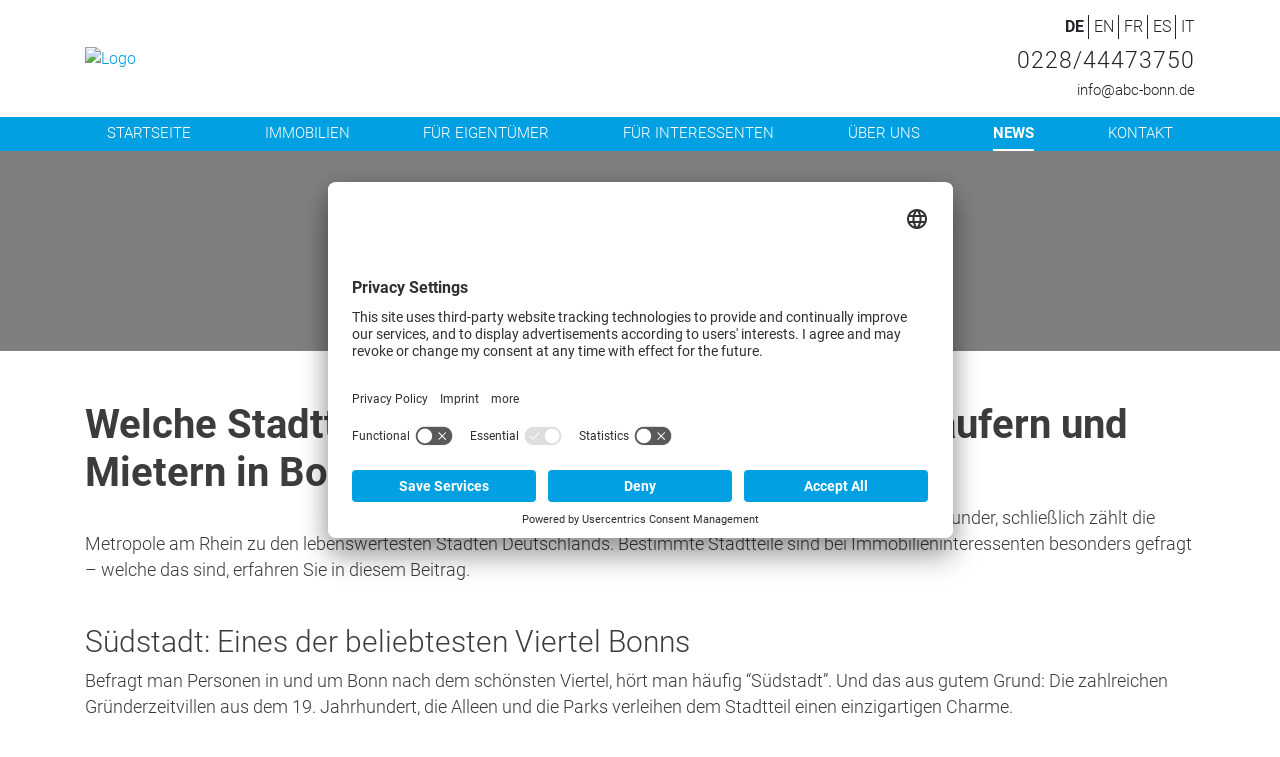

--- FILE ---
content_type: text/html; charset=UTF-8
request_url: https://www.abc-immobilien-bonn.de/news-details.xhtml?id%5Bnws0%5D=69
body_size: 6132
content:
<!DOCTYPE html>
<html lang="DE-de">

	<head>

		<!-- ! START Usercentrics Smart Data Protector -->

		<link rel="preconnect" href="//app.usercentrics.eu">
		<link rel="preconnect" href="//api.usercentrics.eu">
		<link rel="preconnect" href="//privacy-proxy.usercentrics.eu">

		<link rel="preload" href="//app.usercentrics.eu/browser-ui/latest/loader.js" as="script">
		<link rel="preload" href="//privacy-proxy.usercentrics.eu/latest/uc-block.bundle.js" as="script">

		<!-- ? swap out the SETTINGS_ID here -->
		<script id="usercentrics-cmp" data-settings-id="6xtZRkEG475SlO" src="https://app.usercentrics.eu/browser-ui/latest/loader.js" async></script>

		<script type="application/javascript" src="https://privacy-proxy.usercentrics.eu/latest/uc-block.bundle.js"></script>

		<!-- ? additional configs for the Smart Data Protector (optional) -->
		<script>
			// block ONLY the following services automatically
			uc.blockOnly([
				// 'service_ID',	// Service XYZ
				'BJ59EidsWQ',		// Google Tag Manager
				'ko1w5PpFl',		// Facebook (Meta) Pixel
				'j7Igy6o8D'		// Open Street Map
			]);

			// do NOT block the following services automatically
			uc.deactivateBlocking([
				// 'service_ID',	// Service XYZ
			]);

			// show CMP overlay over the element with class/ID
			uc.blockElements({
				// 'service_ID': 'class/id in your DOM'	// Service XYZ
			});

			// reloads page on opt-in
			uc.reloadOnOptIn('BJ59EidsWQ');		// Google Tag Manager
			uc.reloadOnOptIn('ko1w5PpFl');		// Facebook (Meta) Pixel
			uc.reloadOnOptIn('j7Igy6o8D');		// Open Street Map
		</script>

		<!-- ? See also https://docs.usercentrics.com/#/smart-data-protector for further help and a list of supported services (IDs) -->

		<!-- ! END Usercentrics Smart Data Protector -->

		<link rel="alternate" hreflang="de" href="https://www.abc-immobilien-bonn.de/news-details.xhtml?language=DEU" />
<link rel="alternate" hreflang="en" href="https://www.abc-immobilien-bonn.de/news-details.xhtml?language=ENG" />
<link rel="alternate" hreflang="es" href="https://www.abc-immobilien-bonn.de/news-details.xhtml?language=ESP" />
<link rel="alternate" hreflang="fr" href="https://www.abc-immobilien-bonn.de/news-details.xhtml?language=FRA" />
<link rel="alternate" hreflang="it" href="https://www.abc-immobilien-bonn.de/news-details.xhtml?language=ITA" />
<link rel="alternate" hreflang="x-default" href="https://www.abc-immobilien-bonn.de/news-details.xhtml?language=DEU" />

		
		

		<meta charset="UTF-8">
		<meta http-equiv="X-UA-Compatible" content="ie=edge">

		<meta name="viewport" content="width=device-width, initial-scale=1.0">
		<meta name="theme-color" content="#01A0E2">

		<meta name="company" content="ABC Immobilien bonn e.K.">
		<meta name="copyright" content="www.abc-bonn.de">
		<meta name="language" content="Deutsch,DE,AT,CH">

		

			<!-- Title News View -->
			<title>Welche Stadtteile sind besonders gefragt bei Käufern und Mietern in Bonn? | ABC Immobilien bonn</title>

			<meta name="description" content='Immobilien in Bonn erfreuen sich größter Beliebtheit. Kein Wunder, schließlich zählt die Metropole am Rhein zu den lebenswertesten Städten Deutschlands. Bestimmte Stadtteile sind bei Immobilieninteressenten besonders gefragt.'>

			<meta property="og:title" content="Welche Stadtteile sind besonders gefragt bei Käufern und Mietern in Bonn? | ABC Immobilien bonn e.K.">
			<meta property="og:image" content="">
			<meta property="og:description" content='Immobilien in Bonn erfreuen sich größter Beliebtheit. Kein Wunder, schließlich zählt die Metropole am Rhein zu den lebenswertesten Städten Deutschlands. Bestimmte Stadtteile sind bei Immobilieninteressenten besonders gefragt.'>

		

		<meta property="og:type" content="website">
		<meta property="og:url" content="www.abc-bonn.de/news-details.xhtml?id[nws0]=69" />

		<!-- Angabe der Sprache -->
		
			<meta http-equiv="language" content="DE" />
		

		<!-- Indexierung -->
		
			<meta name="robots" content="noindex, follow" />
		

		<meta name="google-site-verification" content="urSu-kywH-c7aXj-WR6hPRyS2tSQVT42e2Yu-OKwg_4" />

		<meta name="facebook-domain-verification" content="sftpidaaq9l24x4bslnmhhi1v3jjw7" />
		<meta name="google-site-verification" content="sGC1_D-ZbJC4q3Jwt1cxiqFPU-bn_Dy8BkwB65LwDBE" />

	   <!-- Canonicals -->
		
		

		<link rel="shortcut icon" type="x-icon" href="https://www.abc-immobilien-bonn.de/favicon.ico" />
		<link rel="icon" type="x-icon" href="https://www.abc-immobilien-bonn.de/favicon.ico" />

		<link type="text/css" rel="stylesheet" href="https://res.onoffice.de/netcore/latest/styles/bootstrap/4.0.0/css/bootstrap.min.css">
		<link type="text/css" rel="stylesheet" href="https://res.onoffice.de/netcore/latest/styles/font-awesome/v5.0.13/css/all.css">
		<link type="text/css" rel="stylesheet" href="https://res.onoffice.de/template/template-27/css/slick.css" />
		<link type="text/css" rel="stylesheet" href="https://res.onoffice.de/netcore/latest/javascripts/leaflet-1.3.3/leaflet.css" />
		<link type="text/css" rel="stylesheet" href="https://res.onoffice.de/template/repository/leaflet/markercluster/MarkerCluster.css" />
		<link type="text/css" rel="stylesheet" href="https://res.onoffice.de/template/repository/leaflet/markercluster/MarkerCluster.Default.css" />

		<style type="text/css">@import "emi_style.xhtml?name=Template 60 - CSS&useRootId=1";</style>

		<script type="text/javascript" src="https://res.onoffice.de/netcore/latest/javascripts/jquery-1.11.0.min.js"></script>
		<script type="text/javascript" src="https://res.onoffice.de/netcore/latest/lib/external/jquery/jquery.migrate.1.2.1.min.js"></script>
		<script type="text/javascript" src="https://res.onoffice.de/template/repository/iframeresizer/iframeResizer.min.js"></script>

		
			<!-- Global site tag (gtag.js) - Google Analytics -->
<script async src="https://www.googletagmanager.com/gtag/js?id=UA-61909004-1"></script>
<script>
window.dataLayer = window.dataLayer || [];
function gtag(){dataLayer.push(arguments);}
gtag('js', new Date());
gtag('config', 'UA-61909004-1');
</script>
		

		<!-- Meta Pixel Code -->
		<script>
		!function(f,b,e,v,n,t,s)
		{if(f.fbq)return;n=f.fbq=function(){n.callMethod?
		n.callMethod.apply(n,arguments):n.queue.push(arguments)};
		if(!f._fbq)f._fbq=n;n.push=n;n.loaded=!0;n.version='2.0';
		n.queue=[];t=b.createElement(e);t.async=!0;
		t.src=v;s=b.getElementsByTagName(e)[0];
		s.parentNode.insertBefore(t,s)}(window, document,'script',
		'https://connect.facebook.net/en_US/fbevents.js');
		fbq('init', '227978101947345');
		fbq('track', 'PageView');
		</script>
		<noscript><img height="1" width="1" style="display:none"
		src="https://www.facebook.com/tr?id=227978101947345&ev=PageView&noscript=1"
		/></noscript>
		<!-- End Meta Pixel Code -->

	</head>

	<body class="  ">

		<header>

			<div class="main-header">

				<div class="container">

					<div class="row">

						<div class="mobile-phone"><a href="tel:0228/44473750"><i class="fas fa-phone"></i></a></div>

						<div class="col-md-6 logo">

							

								<a href="https://www.abc-immobilien-bonn.de/"><img src="https://crm.onoffice.de/smart20/Dateien/ABCImmobilien/smartSite20/logo/ABC-Logo-trans-gross-12-2018-logo.png" alt="Logo" /></a>

							

						</div>

						<div class="col-md-6 header-contact">

							<span class="languages"><ul>
 <li class="selected"><a href="news-details.xhtml?id[nws0]=69&amp;language=DEU">Deutsch</a></li>
 <li><a href="news-details.xhtml?id[nws0]=69&amp;language=ENG">English</a></li>
 <li><a href="news-details.xhtml?id[nws0]=69&amp;language=FRA">Français</a></li>
 <li><a href="news-details.xhtml?id[nws0]=69&amp;language=ESP">Español</a></li>
 <li><a href="news-details.xhtml?id[nws0]=69&amp;language=ITA">Italiano</a></li>
</ul></span>
							<span class="phone"><a href="tel:0228/44473750">0228/44473750</a></span>
							<span class="mail"><a href="mailto:info@abc-bonn.de">info@abc-bonn.de</a></span>

						</div>

						<div class="mobile-menu"><i class="fas fa-bars"></i></div>

					</div>

				</div>

			</div>

			

				<nav>

					<div class="container">

						<div class="row">

							<ul><li><span><a href="startseite.xhtml">Startseite</a></span><ul><li><a href="partner.xhtml">partner</a></li></ul></li><li><span><a href="immobilien.xhtml">Immobilien</a></span></li><li><span><a href="fuer-eigentuemer.xhtml">Für Eigentümer</a></span><ul><li><a href="immobilie-verkaufen.xhtml">Immobilie verkaufen</a></li><li><a href="wertermittlung.xhtml">Wertermittlung</a></li><li><a href="immobilienvermarktung.xhtml">Immobilienvermarktung</a></li><li><a href="kaeuferfinder.xhtml">Käuferfinder</a></li><li><a href="eigentuemerformular.xhtml">Eigentümerformular</a></li></ul></li><li><span><a href="fuer-interessenten.xhtml">Für Interessenten</a></span><ul><li><a href="finanzierungsvermittlung.xhtml">Finanzierungsvermittlung</a></li><li><a href="interessentenformular.xhtml">Interessentenformular</a></li></ul></li><li><span><a href="ueber-uns.xhtml">Über uns</a></span><ul><li><a href="standort.xhtml">Standort</a></li><li><a href="kooperationspartner.xhtml">Kooperationspartner</a></li><li><a href="referenzen.xhtml">Referenzen</a></li></ul></li><li><span><a class="selected" href="news.xhtml">News</a></span></li><li><a href="kontakt.xhtml">Kontakt</a></li></ul>

						</div>

					</div>

				</nav>

			

		</header>

		

			<section class="banner-unterseite">

				<ul><li><img src="https://crm.onoffice.de/smart20/Dateien/ABCImmobilien/smartSite20/multi_banner/AdobeStock_257079586-optimiert.jpg" alt="Bonn Vogelperspektive" /></li><li><img src="https://crm.onoffice.de/smart20/Dateien/ABCImmobilien/smartSite20/multi_banner/AdobeStock_102853852-optimiert.jpg" alt="Penthouse Wohnung" /></li><li><img src="https://crm.onoffice.de/smart20/Dateien/ABCImmobilien/smartSite20/multi_banner/AdobeStock_280976792-optimiert.jpg" alt="Gelbes Motivhaus" /></li><li><img src="https://crm.onoffice.de/smart20/Dateien/ABCImmobilien/smartSite20/multi_banner/AdobeStock_368212860-optimiert.jpg" alt="Makler bei Beratung" /></li></ul>

				

			</section>

			<section class="content-unterseite container">

				<div class="row">

					<div class="col-lg-12">

						<div class="news-details" id="news-69">

	

		



		<h1>Welche Stadtteile sind besonders gefragt bei Käufern und Mietern in Bonn?</h1>

		<div class="clear"></div>

		<img src="https://smart.onoffice.de/smart/app/smart/AppBlobOutput.php?modulename=newsBlob&datensatz=69&customerMd5=da6de62c4d1fd0c422afcb4de5101dd2" border="0" alt="" />

		<p>Immobilien in Bonn erfreuen sich größter Beliebtheit. Kein Wunder, schließlich zählt die Metropole am Rhein zu den lebenswertesten Städten Deutschlands. Bestimmte Stadtteile sind bei Immobilieninteressenten besonders gefragt – welche das sind, erfahren Sie in diesem Beitrag.</p>

<h2>Südstadt: Eines der beliebtesten Viertel Bonns</h2>

<p>Befragt man Personen in und um Bonn nach dem schönsten Viertel, hört man häufig “Südstadt”. Und das aus gutem Grund: Die zahlreichen Gründerzeitvillen aus dem 19. Jahrhundert, die Alleen und die Parks verleihen dem Stadtteil einen einzigartigen Charme.</p>

<p>Das vielseitige Angebot aus Cafés, Restaurants, Kneipen und Bars verspricht gesellige Abende mit Freunden. Kulturbegeisterte kommen aufgrund der vielen Museen ebenfalls auf ihre Kosten. Auch wenn sich in der Südstadt das Hauptgebäude der Uni Bonn befindet, spricht das Viertel nicht nur Studenten an, sondern überzeugt durch die direkte Lage am Rhein Menschen aus unterschiedlichsten Altersgruppen.</p>

<h2>Poppelsdorf: Natur pur</h2>

<p>Der Stadtteil Poppelsdorf ist insbesondere für den Botanischen Garten bekannt, eine der ältesten Gartenanlagen in Deutschland. Direkt am Poppelsdorfer Schloss genießen Sie hier inmitten der Natur eine malerische Kulisse. Die Bewohner von Poppelsdorf wissen neben den erholsamen Grünflächen ebenfalls die vielfältigen Freizeit- und Gastronomieangebote zu schätzen.</p>

<h2>Bad Godesberg: Exklusives Wohnen im Villenviertel</h2>

<p>Repräsentative Parkanlagen, grüne Alleen und historische Villen: Das ist Bad Godesberg. Wohnen Sie in diesem exklusiven Stadtteil, erleben Sie Geschichte hautnah und tauchen ein in vergangene Epochen. Die hohe Attraktivität des Stadtteils und die einzigartige Architektur sorgen für eine kontinuierliche Wertsteigerung. Aufgrund der vielen renommierten Schulen fühlen sich in Bad Godesberg vor allem Familien mit Kindern wohl.</p>

<h2>Zentrum und Altstadt: Vielfalt und zentrale Lage</h2>

<p>Häuser und Wohnungen in direkter Innenstadtlage sind stark nachgefragt. Zahlreiche Geschäfte, Kultur- und Freizeitangebote, Sehenswürdigkeiten, Unternehmen und Bildungseinrichtungen sorgen für nahezu unendlich viele Möglichkeiten, sich selbst zu verwirklichen und das Leben in vollen Zügen zu genießen. In der Altstadt, die jedes Jahr im Frühling Besucher von nah und fern mit einem Meer aus pinkfarbenen Kirschblüten verzaubert, geht es dagegen etwas ruhiger zu.</p>

<h2>ABC Immobilien bonn e.K. – Ihr Experte für den Immobilienmarkt in Bonn</h2>

<p>Sie suchen den idealen Stadtteil für Ihr Immobilieninvestment? Durch unsere langjährige Erfahrung kennen wir den Immobilienmarkt in Bonn wie kein anderer und beraten Sie umfassend. Stöbern Sie vorab schon einmal gerne durch unsere Immobilienangebote und schreiben Sie uns einfach eine Nachricht mit Ihrem Anliegen. Wir freuen uns, von Ihnen zu hören!</p>

		

			<p><a class="news-back" href="news.xhtml#news-69">Zurück zur News-Übersicht</a></p>

		

	

</div>





					</div>

				</div>

			</section>

		

		<footer>

			<div class="main-foot">

				<!-- <iframe class="mapframe" width="100%" height="100%" frameborder="0" style="border:0" src="https://www.google.com/maps/embed/v1/place?q=Am Weitgarten%201%2C%2053227%20Bonn&key=" allowfullscreen></iframe> -->

				<iframe class="mapframe" width="100%" height="100%" frameborder="0" scrolling="no" marginheight="0" marginwidth="0" src="https://www.openstreetmap.org/export/embed.html?bbox=7.152700424194337%2C50.71487105081486%2C7.166862487792969%2C50.7209302688393&amp;layer=mapnik&amp;marker=50.717900757749845%2C7.159781455993652"></iframe>

				<div class="container">

					<div class="row">

						<div class="col-md-6 map">



						</div>

						<div class="col-md-6 info">

							<div class="logo-footer">

								<img src="https://crm.onoffice.de/smart20/Dateien/ABCImmobilien/smartSite20/logo/ABC-Logo-trans-gross-12-2018-logo.png" alt="Logo" />

							</div>

							<table>

								<tr>
									<td>Adresse</td>
									<td>Am Weitgarten 1, 53227 Bonn</td>
								</tr>
								<tr>
									<td>Telefon</td>
									<td><a href="tel:0228/44473750">0228/44473750</a></td>
								</tr>
								<tr>
									<td>Fax</td>
									<td><a href="faxto:0228/44473752">0228/44473752</a></td>
								</tr>
								<tr>
									<td>E-Mail</td>
									<td><a href="mailto:info@abc-bonn.de">info@abc-bonn.de</a></td>
								</tr>

							</table>

							<ul>

								

									<li><a href="https://www.facebook.com/abcimmobilien" target="_blank"><i class="fab fa-facebook-square"></i></a></li>

								

								

								

									<li><a href="https://twitter.com/abcimmobonn" target="_blank"><i class="fab fa-twitter-square"></i></a></li>

								

								

								

								

									<li><a href="https://www.instagram.com/abcimmobonn/" target="_blank"><i class="fab fa-instagram"></i></a></li>

								

								

							</ul>

						</div>

					</div>

				</div>

			</div>

			<div class="bottom-bar">

				<div class="container">

					<div class="row">

						<div class="col-lg-4 copyright">

							<span>&copy; ABC Immobilien bonn e.K.</span>

						</div>

						<div class="col-lg-4 menu2">

							

								<ul><li><a href="impressum.xhtml">Impressum</a></li><li><a href="kontakt-2.xhtml">Kontakt</a></li><li><a href="datenschutz.xhtml">Datenschutz</a></li><li><a href="agb.xhtml">AGB</a></li></ul>

							

						</div>

						<div class="col-lg-4 onoffice">

							<span>powered by <img src="https://res.onoffice.de/template/template-53/main-navigation-logo-white.png" alt="onoffce Logo"></span>

						</div>

					</div>

				</div>

			</div>

		</footer>

		<script type="text/javascript">

			$(document).ready(function() {

				status({
					top_name : 'Top-Angebot',
					rented_name : 'Vermietet',
					reference_name : 'Referenz',
					new_name : 'Neu',
					sold_name : 'Verkauft',
					reduced_name : 'Reduziert',
					reserved_name : 'Reserviert',
					courtage_free_name : 'Courtagefrei',
					object_of_the_day_name  : 'Objekt des Tages',
					exclusive_name : 'Exklusiv'
				});

			});

		</script>

		<script type="text/javascript" src="https://res.onoffice.de/template/template-27/jscript/slick.min.js"></script>
		<script type="text/javascript" src="https://res.onoffice.de/netcore/latest/javascripts/leaflet-1.3.3/leaflet.js"></script>
		<script type="text/javascript" src="https://res.onoffice.de/template/repository/leaflet/markercluster/leaflet.markercluster.js"></script>
		<script type="text/javascript" src="https://res.onoffice.de/template/repository/iframeresizer/ooiframe-noscroll.js"></script>

		<script type="text/javascript" src="emi_script.xhtml?name=Template 60 - JS&useRootId=1"></script>

		<script>
			$(document).ready(function() {
				// ONLY FOR USERCENTRICS
					$('.menu2 ul').append('<li><a href="#footernav-anchor" onClick="UC_UI.showSecondLayer();">Datenschutzeinstellungen</a></li>');

				// added xhtml for 404-link
				$('a[href="startseite"]').attr('href', 'startseite.xhtml');
			});
		</script>

		<script type="application/ld+json">
			{
			"@context": "https://schema.org",
			"@type": "LocalBusiness",
			"address": {
			"@type": "PostalAddress",
			"addressLocality": "Bonn",
			"postalCode":"53227",
			"streetAddress": "Am Weitgarten 1",
			"addressRegion": "NW",
			"addressCountry": "DE"
			},
			"name": "ABC Immobilien bonn e.K.",
			"description": "ABC Immobilien bonn e.K.; Ihre Immobilienexperten für Bonn und Umgebung",
			"telephone": "0228/44473750",
			"url": "https://www.abc-immobilien-bonn.de/",
			"logo": "https://smart.onoffice.de/smart20/Dateien/ABCImmobilien/smartSite20/logo/ABC-Logo-trans-gross-12-2018.png",
			"image": "https://smart.onoffice.de/smart20/Dateien/ABCImmobilien/smartSite20/logo/ABC-Logo-trans-gross-12-2018.png",
			"hasMap": "https://g.page/abcimmobonn?share",
			"email": "info@abc-bonn.de",
			"openingHours": ["Mo,Tu,We,Th,Fr 09:00-19:00", "Sa,So 10:00-18:00"],
			"geo": {
			"@type": "GeoCoordinates",
			"latitude": "50.7179962",
			"longitude": "7.1597205",
			"sameAs" : [ "https://www.facebook.com/abcimmobilien", "https://twitter.com/abcimmobonn"]
				}
			}
		</script>

		<script type="application/ld+json">

			[{"@context":"https:\/\/schema.org",
		
			"@type":"BreadcrumbList",
		
			"itemListElement":[
		
			
		
				{"@type":"ListItem",
		
				"position":1,
		
				"item":{"@id":"https://www.abc-immobilien-bonn.de/","name":"Startseite"}},
		
			
		
			
		
		
		
			
		
			]
		
			}]
		
		</script>

	

	

	


	










</body>

</html>

--- FILE ---
content_type: text/css;charset=UTF-8
request_url: https://www.abc-immobilien-bonn.de/emi_style.xhtml?name=Template%2060%20-%20CSS&useRootId=1
body_size: 4853
content:

/*
===============================================================================

 template: Template 60 - CSS

===============================================================================
*/

/* Premium Template 5 */

/* roboto-100 - latin */
@font-face {
    font-family: 'Roboto';
    font-style: normal;
    font-weight: 100;
    src: url('https://res.onoffice.de/template/fonts/roboto/roboto-v29-latin-100.eot'); /* IE9 Compat Modes */
    src: local(''),
         url('https://res.onoffice.de/template/fonts/roboto/roboto-v29-latin-100.eot?#iefix') format('embedded-opentype'), /* IE6-IE8 */
         url('https://res.onoffice.de/template/fonts/roboto/roboto-v29-latin-100.woff2') format('woff2'), /* Super Modern Browsers */
         url('https://res.onoffice.de/template/fonts/roboto/roboto-v29-latin-100.woff') format('woff'), /* Modern Browsers */
         url('https://res.onoffice.de/template/fonts/roboto/roboto-v29-latin-100.ttf') format('truetype'), /* Safari, Android, iOS */
         url('https://res.onoffice.de/template/fonts/roboto/roboto-v29-latin-100.svg#Roboto') format('svg'); /* Legacy iOS */
  }
  /* roboto-100italic - latin */
  @font-face {
    font-family: 'Roboto';
    font-style: italic;
    font-weight: 100;
    src: url('https://res.onoffice.de/template/fonts/roboto/roboto-v29-latin-100italic.eot'); /* IE9 Compat Modes */
    src: local(''),
         url('https://res.onoffice.de/template/fonts/roboto/roboto-v29-latin-100italic.eot?#iefix') format('embedded-opentype'), /* IE6-IE8 */
         url('https://res.onoffice.de/template/fonts/roboto/roboto-v29-latin-100italic.woff2') format('woff2'), /* Super Modern Browsers */
         url('https://res.onoffice.de/template/fonts/roboto/roboto-v29-latin-100italic.woff') format('woff'), /* Modern Browsers */
         url('https://res.onoffice.de/template/fonts/roboto/roboto-v29-latin-100italic.ttf') format('truetype'), /* Safari, Android, iOS */
         url('https://res.onoffice.de/template/fonts/roboto/roboto-v29-latin-100italic.svg#Roboto') format('svg'); /* Legacy iOS */
  }
  /* roboto-300 - latin */
  @font-face {
    font-family: 'Roboto';
    font-style: normal;
    font-weight: 300;
    src: url('https://res.onoffice.de/template/fonts/roboto/roboto-v29-latin-300.eot'); /* IE9 Compat Modes */
    src: local(''),
         url('https://res.onoffice.de/template/fonts/roboto/roboto-v29-latin-300.eot?#iefix') format('embedded-opentype'), /* IE6-IE8 */
         url('https://res.onoffice.de/template/fonts/roboto/roboto-v29-latin-300.woff2') format('woff2'), /* Super Modern Browsers */
         url('https://res.onoffice.de/template/fonts/roboto/roboto-v29-latin-300.woff') format('woff'), /* Modern Browsers */
         url('https://res.onoffice.de/template/fonts/roboto/roboto-v29-latin-300.ttf') format('truetype'), /* Safari, Android, iOS */
         url('https://res.onoffice.de/template/fonts/roboto/roboto-v29-latin-300.svg#Roboto') format('svg'); /* Legacy iOS */
  }
  /* roboto-300italic - latin */
  @font-face {
    font-family: 'Roboto';
    font-style: italic;
    font-weight: 300;
    src: url('https://res.onoffice.de/template/fonts/roboto/roboto-v29-latin-300italic.eot'); /* IE9 Compat Modes */
    src: local(''),
         url('https://res.onoffice.de/template/fonts/roboto/roboto-v29-latin-300italic.eot?#iefix') format('embedded-opentype'), /* IE6-IE8 */
         url('https://res.onoffice.de/template/fonts/roboto/roboto-v29-latin-300italic.woff2') format('woff2'), /* Super Modern Browsers */
         url('https://res.onoffice.de/template/fonts/roboto/roboto-v29-latin-300italic.woff') format('woff'), /* Modern Browsers */
         url('https://res.onoffice.de/template/fonts/roboto/roboto-v29-latin-300italic.ttf') format('truetype'), /* Safari, Android, iOS */
         url('https://res.onoffice.de/template/fonts/roboto/roboto-v29-latin-300italic.svg#Roboto') format('svg'); /* Legacy iOS */
  }
  /* roboto-regular - latin */
  @font-face {
    font-family: 'Roboto';
    font-style: normal;
    font-weight: 400;
    src: url('https://res.onoffice.de/template/fonts/roboto/roboto-v29-latin-regular.eot'); /* IE9 Compat Modes */
    src: local(''),
         url('https://res.onoffice.de/template/fonts/roboto/roboto-v29-latin-regular.eot?#iefix') format('embedded-opentype'), /* IE6-IE8 */
         url('https://res.onoffice.de/template/fonts/roboto/roboto-v29-latin-regular.woff2') format('woff2'), /* Super Modern Browsers */
         url('https://res.onoffice.de/template/fonts/roboto/roboto-v29-latin-regular.woff') format('woff'), /* Modern Browsers */
         url('https://res.onoffice.de/template/fonts/roboto/roboto-v29-latin-regular.ttf') format('truetype'), /* Safari, Android, iOS */
         url('https://res.onoffice.de/template/fonts/roboto/roboto-v29-latin-regular.svg#Roboto') format('svg'); /* Legacy iOS */
  }
  /* roboto-italic - latin */
  @font-face {
    font-family: 'Roboto';
    font-style: italic;
    font-weight: 400;
    src: url('https://res.onoffice.de/template/fonts/roboto/roboto-v29-latin-italic.eot'); /* IE9 Compat Modes */
    src: local(''),
         url('https://res.onoffice.de/template/fonts/roboto/roboto-v29-latin-italic.eot?#iefix') format('embedded-opentype'), /* IE6-IE8 */
         url('https://res.onoffice.de/template/fonts/roboto/roboto-v29-latin-italic.woff2') format('woff2'), /* Super Modern Browsers */
         url('https://res.onoffice.de/template/fonts/roboto/roboto-v29-latin-italic.woff') format('woff'), /* Modern Browsers */
         url('https://res.onoffice.de/template/fonts/roboto/roboto-v29-latin-italic.ttf') format('truetype'), /* Safari, Android, iOS */
         url('https://res.onoffice.de/template/fonts/roboto/roboto-v29-latin-italic.svg#Roboto') format('svg'); /* Legacy iOS */
  }
  /* roboto-700 - latin */
  @font-face {
    font-family: 'Roboto';
    font-style: normal;
    font-weight: 700;
    src: url('https://res.onoffice.de/template/fonts/roboto/roboto-v29-latin-700.eot'); /* IE9 Compat Modes */
    src: local(''),
         url('https://res.onoffice.de/template/fonts/roboto/roboto-v29-latin-700.eot?#iefix') format('embedded-opentype'), /* IE6-IE8 */
         url('https://res.onoffice.de/template/fonts/roboto/roboto-v29-latin-700.woff2') format('woff2'), /* Super Modern Browsers */
         url('https://res.onoffice.de/template/fonts/roboto/roboto-v29-latin-700.woff') format('woff'), /* Modern Browsers */
         url('https://res.onoffice.de/template/fonts/roboto/roboto-v29-latin-700.ttf') format('truetype'), /* Safari, Android, iOS */
         url('https://res.onoffice.de/template/fonts/roboto/roboto-v29-latin-700.svg#Roboto') format('svg'); /* Legacy iOS */
  }
  /* roboto-700italic - latin */
  @font-face {
    font-family: 'Roboto';
    font-style: italic;
    font-weight: 700;
    src: url('https://res.onoffice.de/template/fonts/roboto/roboto-v29-latin-700italic.eot'); /* IE9 Compat Modes */
    src: local(''),
         url('https://res.onoffice.de/template/fonts/roboto/roboto-v29-latin-700italic.eot?#iefix') format('embedded-opentype'), /* IE6-IE8 */
         url('https://res.onoffice.de/template/fonts/roboto/roboto-v29-latin-700italic.woff2') format('woff2'), /* Super Modern Browsers */
         url('https://res.onoffice.de/template/fonts/roboto/roboto-v29-latin-700italic.woff') format('woff'), /* Modern Browsers */
         url('https://res.onoffice.de/template/fonts/roboto/roboto-v29-latin-700italic.ttf') format('truetype'), /* Safari, Android, iOS */
         url('https://res.onoffice.de/template/fonts/roboto/roboto-v29-latin-700italic.svg#Roboto') format('svg'); /* Legacy iOS */
  }
  
  /* Default Setting */
  
  body {
      font-family: 'Roboto', sans-serif;
      font-weight: 300; 
      color: #3c3c3b;
  }
  
  h1, h2, h3 {
      word-wrap: break-word;
  }
  
  h1 {
      font-weight: 700;
      font-size: 40px;
  }
  
  h2, h3 {
      font-weight: 300;
  }
  
  h2 {
      font-size: 30px;
  }
  
  h2 strong {
      font-weight: 700;
  }
  
  h3 {
      font-size: 20px;
      line-height: 26px;
  }
  
  p {
      font-size: 18px;
      line-height: 26px;
  }
  
  p + h2, p + h3 { 
      padding-top: 25px 
  } 
  
  a, a:hover {
      color: #01A0E2;
  }
  
  .clear {
      clear: both;
  }
  
  .hidden {
      display: none;
  }
  
  .height100 {
      height: 100%;
  }
  
  .content-image-left {
      width: 350px;
      margin-right: 30px;
      float: left;
  }
  
  .content-image-right {
      width: 350px;
      margin-left: 30px;
      float: right;
  }
  
  .content-image-right img, .content-image-left img {
      width: 100%;
  }
  
  .slick-arrow {
      position: absolute;
      z-index: 999;
      top: 35%;
      cursor: pointer;
  }
  
  .prevarrow {
      left: -15px;
  }
  
  .nextarrow {
      right: -15px;
  }
  
  span.headline {
      text-transform: uppercase;
      font-size: 23px;
  }
  
  input[type="submit"], button {
      transition: all 0.5s;
      text-align: left;
  }
  
  .iconbutton {
      position: relative;
  }
  
  input[type="submit"]:hover, button:hover {
      opacity: 0.7;
  }
  
  .iconbutton::after {
      position: absolute;
      top: -2px;
      right: 10px;
      font-family: "Font Awesome 5 Free"; 
      font-weight: 900; 
      content: "\f054";
      color: #fff;
  }
  
  .slick-dots {
      margin: 0;
      padding: 0;
      text-align: center;
  }
  
  .slick-dots li {
      display: inline-block;
  }
  
  .slick-dots li button {
      border: 2px solid #3c3c3b;
      border-radius: 100px;
      color: rgba(0,0,0,0);
      background: none;
      height: 20px;
      width: 20px;
      font-size: 1px;
      margin: 0 5px;
  }
  
  .slick-dots li.slick-active button {
      background: #3c3c3b;
  }
  
  .details-sidebar .button {
      background-color: #f89d08;
      border-radius: 0;
      color: #ffffff;
      cursor: pointer;
      margin: 10px 0 15px 0;
      font-size: 16px;
      text-align: left;
      text-transform: uppercase;
      padding: 5px;
  }
  
  .details-sidebar .button a {
      text-decoration: none;
  }
  
  
  /* Header */
  
  .main-header {
      padding: 15px 0;
  }
  
  .main-header .row {
      align-items: center;
      position: relative;
  }
  
  .logo img {
      max-height: 50px;
      max-width: 100%;
  }
  
  .header-contact {
      text-align: right;
  }
  
  .header-contact span {
      display: block;
  }
  
  .languages ul {
      margin: 0;
      padding: 0;
      text-align: right;
  }
  
  .languages li {
      display: inline-block;
      list-style: none;
      border-left: 1px solid #212529;
  }
  
  .languages li:first-child {
      border: none;
  }
  
  .languages li a {
      text-transform: uppercase;
      padding: 0 0 0 5px;
      color: #212529;
  }
  
  .languages li.selected a {
      font-weight: 700;
  }
  
  .phone {
      margin: 5px 0 0 0;
  }
  
  .phone a {
      font-size: 23px;
      letter-spacing: 1px;
      color: #212529;
      font-weight: 300;
  }
  
  .mail a {
      color: #212529;
      font-size: 15px;
      font-weight: 300;
  }
  
  .mobile-phone, .mobile-menu {
      font-size: 20px;
      position: absolute;
      top: 50%;
      padding: 5px;
      height: 40px;
      width: 40px;
      text-align: center;
      margin-top: -20px;
      border-radius: 3px;
      cursor: pointer;
      display: none;
      z-index: 999;
  }
  
  .mobile-phone {
      background: #00648e;
      color: #FFFFFF;
      left: 5px;
  }
  
  .mobile-phone a {
      color: #FFFFFF;
  }
  
  .mobile-menu {
      background: #01A0E2;
      color: #FFFFFF;
      right: 5px;
  }
  
  nav {
      background-color: #01A0E2;
  }
  
  nav ul {
      display: flex;
      justify-content: space-around;
      margin: 0;
      padding: 0;
      width: 100%;
  }
  
  nav li {
      list-style: none;
      border-bottom: 2px solid #01A0E2;
      position: relative;
  }
  
  nav li a {
      color: #FFFFFF;
      font-weight: 300;
      font-size: 15px;
      padding: 5px 0;
      display: inline-block;
      text-transform: uppercase;
  }
  
  nav li a:hover, nav li a.selected {
      color: #FFFFFF;
      text-decoration: none;
  }
  
  nav li a.selected {
      font-weight: 700;
  }
  
  nav li:hover {
      border-bottom: 2px solid #ffffff;
  }
  
  nav ul ul {
      position: absolute;
      background: #01A0E2;
      display: none;
      width: 190px;
      padding: 5px;
      top: 100%;
      left: 0;
      z-index: 999;
      margin-top: 2px;
      opacity: 0.9;
  }
  
  nav ul ul li:hover, nav ul ul li {
      border-bottom: 2px solid transparent !important;
  }
  
  nav ul ul li a {
      display: block;
      text-transform: inherit;
  }
  
  nav ul ul li a:hover, nav ul ul li a.selected {
      text-decoration: underline;
  }
  
  nav ul li i {
      position: absolute;
      top: 10px;
      right: 0;
      cursor: pointer;
      color: #FFFFFF;
      z-index: 999;
  }
  
  /* Banner */
  
  .banner {
      height: 545px;
  }
  
  .banner-overlay {
      height: 545px;
      margin-top: -545px;
  }
  
  .banner-overlay .row {
      height: 545px;
      align-items: flex-end;
  }
  
  .slogan h1 {
      color: #ffffff;
      text-shadow: 1px 1px #000000;
      width: 575px;
      padding: 0 0 75px 0;
      max-width: 100%;
      text-transform: uppercase;
      font-size: 50px;
  }
  
  .schnellsuche {
      height: 545px;
      background: rgba(239, 239, 239, 0.5);
      padding: 15px;
  }
  
  .schnellsuche .quicksearch-start {
      background: rgba(239, 239, 239, 0.5);
      padding: 10px;
  }
  
  .schnellsuche label, .quicksearch label {
      display: block;
      margin: 0;
  }
  
  .schnellsuche input, .schnellsuche select, .quicksearch input, .quicksearch select {
      width: 100%;
      border: none;
      border-bottom: 1px solid #878787;
      padding: 5px;
      font-weight: 300;
      margin-bottom: 5px;
      color: #878787;
      text-transform: uppercase;
  }
  
  .schnellsuche select option, .quicksearch select option {
      font-weight: 300;
  }
  
  .quicksearch input[type="submit"] {
      width: 100%;
      background-color: #01A0E2;
      border: none;
      color: #FFFFFF;
      cursor: pointer;
      padding-left: 7px;
      text-transform: uppercase;
  }
  
  .schnellsuche input[type="submit"] {
      width: 200px;
      max-width: 100%;
      background-color: #01A0E2;
      border: none;
      color: #FFFFFF;
      cursor: pointer;
      padding-left: 7px;
      text-transform: uppercase;
  }
  
  .objectsearch-start input[type="submit"] {
      width: 200px;
      max-width: 100%;
      background-color: #878787;
      border: none;
      color: #ffffff;
      cursor: pointer;
  }
  
  .schnellsuche hr {
      color: #ffffff;
      background: #ffffff;
      margin-top: 50px;
  }
  
  .banner-unterseite {
      min-height: 200px;
      padding: 25px 0;
      color: #ffffff;
      position: relative;
      background-size: cover;
      background-position: center center;
      background-repeat: no-repeat;
  }
  
  .banner-unterseite::before {
      position: absolute;
      top: 0;
      left: 0;
      width: 100%;
      height: 100%;
      content: '';
      background-color: rgba(0, 0, 0, 0.5);
  }
  
  .banner-unterseite ul {
      display: none;
  }
  
  .banner ul {
      margin: 0;
      padding: 0;
  }
  
  .banner li {
      background-size: cover;
      background-position: center center;
      background-repeat: no-repeat;
      padding: 0;
      margin: 0;
      list-style: none;
      height: 545px;
  }
  
  /* Main */
  
  #text1, #textstartseite, #partner {
      padding-top: 75px;
  }
  
  #topobjekte, #contactform, #partner {
      padding-bottom: 75px;
  }
  
  #ueberuns {
      padding: 25px 0;
  }
  
  #textbg, #textbg2 {
      height: 100vh;
      background-size: cover;
      background-position: center center;
      background-repeat: no-repeat;
  }
  
  .bg-headline {
      color: #ffffff;
      text-shadow: 1px 1px #3c3c3b;
      width: 575px;
      padding: 0 0 75px 0;
      max-width: 100%;
      text-transform: uppercase;
      position: absolute;
      bottom: 25px;
      left: 0;
      font-size: 40px;
      font-weight: 700;
      line-height: 45px;
  }
  
  .textwrap-bg {
      position: absolute;
      right: 0;
      top: 0;
      width: 450px;
      max-width: 100%;
      background: rgba(239, 239, 239, 0.81);
      height: 100%;
      padding: 50px;
  }
  
  .textwrap-bg pre {
      display: none;
  }
  
  .textwrap-bg a {
      display: block;
      width: 200px;
      background: #01A0E2;
      color: #FFFFFF;
      text-align: left;
      padding: 3px 5px;
      position: relative;
      transition: all 0.3s;
      text-transform: uppercase;
  }
  
  .textwrap-bg a:hover {
      text-decoration: none;
      opacity: 0.7;
  }
  
  .textwrap-bg a::after {
      position: absolute;
      top: 2px;
      right: 10px;
      font-family: "Font Awesome 5 Free";
      font-weight: 900;
      content: "\f054";
  }
  
  .ueberuns-kachel {
      padding: 25px;
      display: inline-block;
  }
  
  .ueberuns-kachel-wrap {
      box-shadow: 0px 0px 5px 0px rgba(0,0,0,0.3);
  }
  
  .ueberuns-kachel-image {
      background-size: cover;
      background-position: center center;
      background-repeat: no-repeat;
      height: 300px;
      border-bottom: 3px solid #01A0E2;
  }
  
  .ueberuns-kachel-info {
      padding: 15px;
      text-align: center;
      font-weight: 300;
  }
  
  .ueberuns-kachel-info span {
      display: block;
  }
  
  .ueberuns-kachel-info span.name {
      font-size: 25px
  }
  
  .partner-kachel {
      padding: 25px;
  }
  
  .partner-kachel-wrap {
      box-shadow: 0px 0px 5px 0px rgba(0,0,0,0.3);
      border-top: 2px solid #01A0E2;
      border-bottom: 2px solid #efefef;
      padding: 25px;
      text-align: center;
      height: 310px;
  }
  
  .partner-kachel-image {
      background-size: contain;
      background-position: center center;
      background-repeat: no-repeat;
      height: 200px;
      display: flex;
      justify-content: center;
  }
  
  .partner-kachel-wrap a {
      color: #3c3c3b;
  }
  
  .content-unterseite {
      padding-top: 50px;
      padding-bottom: 75px;
  }
  
  /* Module */
  
  .news-frame {
      padding-bottom: 75px;
      display: flex;
      flex-wrap: wrap;
  }
  
  .news-list {
      width: 33.33%;
      float: left;
      padding: 0 15px;
  }
  
  .news-list .image {
      background-position: center center;
      background-size: cover;
      background-repeat: no-repeat;
      height: 200px;
      margin-bottom: 15px;
      position: relative;
  }
  
  .news-list .image a {
      position: absolute;
      left: 0;
      top: 0;
      width: 100%;
      height: 100%;
  }
  
  .newsteaser a {
      display: block;
      text-align: center;
      background: #01A0E2;
      color: #ffffff;
      width: 175px;
      margin: 10px auto 0 auto;
      max-width: 100%;
      transition: all 0.3s;
      padding: 5px;
  }
  
  .news-details img {
	float: left;
	margin: 7px 30px 15px 0;
	width: calc(100% / 3);
  }
  
  .nws_jumpbox {
      text-align: center;
      width: 100%;
  }
  
  .nws_jumpbox p {
      display: block;
      margin: auto;
  }
  
  .nws_jumpbox a {
      margin: 5px;
      display: inline-block;
      padding: 10px;
      background: #dadada;
      transition: all 0.3s;
  }
  
  .nws_jumpbox a.selected, .nws_jumpbox a:hover {
      background-color: #01A0E2;
      color: #dadada;
  }
  
  .iservice-form {
      width: 750px;
      display: block;
      margin: auto;
      max-width: 100%;
      padding: 10px;
  }
  
  .iservice-form label {
      display: block;
  }
  
  .iservice-form input, .iservice-form select {
      width: 100%;
      border: none;
      border-bottom: 1px solid #878787;
      padding: 5px;
      color: #878787;
  }
  
  .iservice-form input[type="submit"] {
      width: 100%;
      max-width: 100%;
      background-color: #01A0E2;
      border: none;
      color: #FFFFFF;
      cursor: pointer;
  }
  
  .iservice-form h3 {
      font-size: 20px;
  }
  
  .iservice-form label {
      margin: 0;
  }
  
  .iservice-row {
      margin-bottom: 15px;
  }
  
  .iservice-frame .jumpbox {
      padding: 15px 0;
  }
  
  .iservice-listobject {
      margin-bottom: 25px;
  
  }
  
  .iservice-listobject h3 {
      font-size: 20px;
  }
  
  #object-tracking {
      width: 500px;
      display: block;
      margin: auto;
      max-width: 100%;
      padding: 10px;
      margin-top: 25px;
  }
  
  #object-tracking div {
      margin-top: 10px;
      position: relative;
  }
  
  #object-tracking div::after {
      position: absolute;
      top: 5px;
      right: 10px;
      font-family: "Font Awesome 5 Free"; 
      font-weight: 900; 
      content: "\f054";
      color: #fff;
  }
  
  #object-tracking label {
      display: block;
  }
  
  #object-tracking input {
      width: 100%;
      border: none;
      border-bottom: 1px solid #878787;
      padding: 5px;
      color: #878787;
  }
  
  #object-tracking input[type="submit"] {
      width: 100%;
      max-width: 100%;
      background-color: #01A0E2;
      border: none;
      color: #FFFFFF;
      cursor: pointer;
      text-transform: uppercase;
      text-align: left;
  }
  
  .objekttracking .listenobjekt {
      margin: 0 0 50px 0;
  }
  
  .objekttracking .listenobjekt .left {
      width: 33.33%;
      float: left;
  }
  
  .objekttracking .listenobjekt .left ul {
      padding: 0;
      margin: 0;
  }
  
  .objekttracking .listenobjekt .left li {
      width: 100%;
      height: 250px;
      background-size: cover;
      background-position: center center;
      background-repeat: no-repeat;
      list-style: none;
  }
  
  .objekttracking .listenobjekt .right {
      width: 66.66%;
      float: left;
      padding: 0 0 0 25px;
  }
  
  .objekttracking .listenobjekt .right td {
      padding: 3px 10px 3px 0;
  }
  
  .tracking-details .links {
      margin: 0 0 25px 0;
  }
  
  .tracking-details .links a {
      padding: 5px 10px;
  }
  
  #tracking-bemerkung {
      display: none;
      padding: 10px;
      background-color: #00648e;
  }
  
  .tracking-details table {
      color: #FFFFFF;
  }
  
  .tracking-details td.headline {
      border: 2px solid #FFFFFF;
      background-color: #00648e;
      padding: 10px;
  }
  
  .tracking-details td.headline:last-child {
      text-align: center;
  }
  
  .tracking-details tr:last-child {
      display: none;
  }
  
  a.showmore {
      cursor: pointer;
  }
  
  .objtracking_jumpbox {
      padding: 10px;
      margin-top: 15px;
  }
  
  /* Objekte */
  
  .listenrahmen {
      padding-top: 25px;
      padding-bottom: 75px;
  }
  
  .startseitenrahmen  {
      padding: 0;
  }
  
  .listobject {
      padding: 25px;
  }
  
  span.status {
      position: absolute;
      z-index: 20;
      top: 20px;
      left: 0;
      background: #01A0E2;
      padding: 5px 10px;
      color: #fff;
      text-align: center;
      width: auto;
      height: auto;
      text-transform: uppercase;
  }
  
  .objectwrap {
      box-shadow: 0px 0px 5px 0px rgba(0,0,0,0.3);
  }
  
  .list-image {
      background-size: cover;
      background-position: center center;
      background-repeat: no-repeat;
      height: 200px;	
      border-bottom: 2px solid #01A0E2;
      position: relative;
      overflow: hidden;
  }
  
  .bigobjekt .list-image {
      width: 66.66%;
      float: left;
      border-bottom: none;
      border-right: 2px solid #01A0E2;
      height: 400px;
  }
  
  .bigobjekt .list-info {
      height: 400px;
      width: 33.33%;
      float: left;
      text-align: left;
      display: flex;
      flex-wrap: wrap;
      justify-content: space-between;
  }
  
  .list-info {
      text-align: center;
      padding: 15px;
  }
  
  .list-info span {
      display: block;
  }
  
  span.obj-listtitle {
      font-size: 25px;
      line-height: 28px;
      margin: 0 0 15px 0;
      height: 60px;
      overflow: hidden;
      word-wrap: break-word;
  }
  
  span.obj-listprice {
      min-height: 25px;
  }
  
  .obj-listprice span {
      display: inline;
      color: #01A0E2;
  }
  
  .bigobjekt .obj-listprice {
      padding-top: 10px;
      border-top: 1.5px solid #efefef;
      display: block;
      width: 100%;
  }
  
  .obj-listprice span strong {
      color: #212529;
  }
  
  .objektjumpbox {
      text-align: center;
  }
  
  .objektjumpbox p {
      display: block;
      margin: auto;
  }
  
  .objektjumpbox a {
      margin: 5px;
      display: inline-block;
      padding: 10px;
      background: #dadada;
      transition: all 0.3s;
  }
  
  .objektjumpbox a.selected, .objektjumpbox a:hover {
      background-color: #01A0E2;
      color: #dadada;
  }
  
  .details-gallery {
      margin-bottom: 50px;
      background-color: #cacaca;
  }
  
  .gallerywrap {
      width: 750px;
      max-width: 100%;
      margin: auto;
  }
  
  .details-title {
      text-transform: uppercase;
  }
  
  .details-info {
      padding-top: 50px;
      padding-bottom: 50px;
  }
  
  .details-info table {
      width: 100%;
  }
  
  .details-info table strong {
      font-weight: 700;
  }
  
  .details-info table tr td:nth-child(even) {
      width: 30%;
  }
  
  .details-info table tr td:nth-child(odd) {
      width: 20%;
  }
  
  .mobil-info {
      display: none;
  }
  
  .details-freitexte > span {
      display: block;
      margin: 0 0 25px 0;
  }
  
  .details-freitexte span strong {
      display: block;
      font-size: 20px;
      text-transform: uppercase;
      font-weight: 700;
  }
  
  .map.mapwrap {
      margin-bottom: 25px;
  }
  
  .map.mapwrap > div {
      width: 100% !important;
  }
  
  .details-sidebar h2 {
      font-size: 20px;
      text-transform: uppercase;
      font-weight: 700;
  }
  
  .asp-wrap {
      box-shadow: 0px 0px 5px 0px rgba(0,0,0,0.3);
      margin: 0 0 25px 0;
  }
  
  .asp-image {
      background-size: cover;
      background-position: top center;
      background-repeat: no-repeat;
      height: 200px;
      border-bottom: 3px solid #01A0E2;
  }
  
  .asp-info {
      padding: 15px;
      text-align: center;
      font-weight: 300;
  }
  
  .asp-name {
      font-size: 25px;
      display: block;
  }
  
  form#request .formfield {
      padding: 0;
  }
  
  form#request p.anmerkung {
      text-align: left;
  }
  
  form#request .formfield input[type="submit"] {
      width: 100%;
  }
  
  .weitere-objekte {
      margin: 50px 0 75px 0;
  }
  
  .weitere-objekte h2 {
      font-size: 20px;
      text-transform: uppercase;
      font-weight: 700;
  }
  
  /* Formulare */
  
  select {
      -webkit-appearance: none;
      border-radius: 0;
      position: relative;
      cursor: pointer;
      background: url('https://cmspics.onoffice.de/PremiumTemplates/dropdown.png') center right 10px no-repeat #fff;
  }
  
  input {
      border-radius: 0;
      outline: none;
  }
  
  .content-unterseite form {
      width: 750px;
      max-width: 100%;
      display: block;
      margin: auto;
  }
  
  .formfield {
      margin: 0 0 15px 0;
      color: #878787;
  }
  
  .formfield input, .formfield select, .formfield textarea {
      width: 100%;
      border: none;
      border-bottom: 1px solid #878787;
      padding: 5px;
      color: #878787;
      text-transform: uppercase;
      font-weight: 300;
      box-shadow: 0px 0px 1px 0px rgba(0,0,0,0.1);
  }
  
  .formfield input[type="checkbox"] {
      width: auto;
  }
  
  .formfield input[type="submit"] {
      width: 250px;
      max-width: 100%;
      background-color: #01A0E2;
      border: none;
      color: #FFFFFF;
      cursor: pointer;
      text-transform: uppercase;
  }
  
  .formfield p.anmerkung {
      text-align: right;
      font-size: 12px;
  }
  
  .td_right input, .td_right select, .td_right textarea {
      width: 100%;
      border: none;
      border-bottom: 1px solid #878787;
      padding: 5px;
      font-weight: 300;
      color: #878787;
      box-shadow: 0px 0px 1px 0px rgba(0,0,0,0.1);
  }
  
  .td_right input[type="checkbox"] {
      width: auto;
  }
  
  .td_left label {
      margin: 0;
  }
  
  .td_right {
      margin: 0 0 15px 0;
  }
  
  .td_right input[type="submit"] {
      width: 250px;
      max-width: 100%;
      background-color: #01A0E2;
      border: none;
      color: #FFFFFF;
      cursor: pointer;
  }
  
  #submitanchor > div {
      position: relative;
      display: inline-block;
  }
  
  #submitanchor > div::after {
      position: absolute;
      top: 4px;
      right: 10px;
      font-family: "Font Awesome 5 Free"; 
      font-weight: 900; 
      content: "\f054";
      color: #fff;
  }
  
  p.pflichtfeld {
      font-size: 12px;
  }
  
  input.vonbis {
      width: 49%;
      display: inline-block;
  }
  
  input.vonbis:last-child {
      float: right;
  }
  
  /* Footer */
  
  footer {
      box-shadow: 0px -5px 5px 0px rgba(0,0,0,0.3);
  }
  
  .main-foot {
      position: relative;
      padding: 25px 0;
  }
  
  .mapframe {
      position: absolute;
      left: 0;
      top: 0;
      height: 100%;
      width: 50%;
      z-index: 888;
  }
  
  .logo-footer img {
      max-width: 100%;
      width: 400px;
  }
  
  .info {
      padding-left: 50px;
  }
  
  .info ul {
      padding: 0;
      margin: 0;
  }
  
  .info li {
      list-style: none;
      display: inline-block;
  }
  
  .info li a {
      font-size: 40px;
      margin: 0 10px 0 0;
  }
  
  .info a {
      color: #3c3c3b;
  }
  
  .info td:first-child {
      padding-right: 10px;
  }
  
  .bottom-bar {
      background-color: #00648e;
      color: #FFFFFF;
      padding: 5px 0;
  }
  
  .menu2 ul {
      margin: 0;
      padding: 0;
      text-align: center;
      width: 100%;
  }
  
  .menu2 li {
      display: inline-block;
      list-style: none;
  }
  
  .menu2 a {
      color: #ffffff;
      padding: 0 5px;
      border-right: 1px solid #fff;
  }
  
  .menu2 li:last-child a {
      border: none;
  }
  
  .onoffice {
      text-align: right;
  }
  
  .cookieoverlay {
      bottom: 5px;
      left: 5px;
      max-width: 100%;
      position: fixed;
      width: 400px;
      z-index: 99999;
      background-color: #e0e0e0;
      padding: 20px;
      box-shadow: 10px 10px 20px rgba(0,0,0,0.5);
  }
  
  .hidecookie {
      background-color: #01A0E2;
      color: #fff;
      cursor: pointer;
      display: inline-block;
      font-size: 15px;
      font-weight: 400;
      height: 34px;
      padding: 5px 14px;
      text-transform: uppercase;
      transition: all 0.2s ease-in;
  }
  
  /* Responsive */
  
  @media only screen and (max-width: 991px) {
      
      .bottom-bar, .bottom-bar .onoffice {
          text-align: center;
      }
  
      .objekttracking .listenobjekt .left, .objekttracking .listenobjekt .right {
          width: 100%;
      }
  
      .slogan h1 {
          padding: 0;
          font-size: 40px;
      }
  
      .banner, .banner li, .banner-unterseite li, .banner-overlay  {
          height: 710px;
      }
  
      .banner-overlay {
          margin-top: -710px;
          padding: 15px;
      }
  
      .info {
          padding-left: 15px;
      }
  
      .bg-headline {
          display: none;
      }
  
      .news-list {
          width: 50%;
      }
  
      .menu2 {
          padding: 15px;
      }
  
      .onoffice {
          border-top: 1px solid #fff;
          padding-top: 3px;
      }
  
      .content-image-left, .content-image-right {
          width: 50%;
      }
  
  }
  
  @media only screen and (min-width: 851px) {
      nav ul li:hover ul {
          display: block;
      }
  }
  
  @media only screen and (max-width: 850px) {
      
      nav {
          display: none;
          padding: 15px;
      }
  
      .mobile-phone, .mobile-menu {
          display: block;
      }
  
      .header-contact {
          display: none;
      }
  
      .logo {
          width: 100%;
          max-width: 100%;
          flex: 100%;
          padding: 0 50px;
      }
  
      .logo img {
          display: block;
          margin: auto;
      }
  
      nav ul {
          display: block;
      }
  
      nav ul ul {
          position: inherit;
          display: block;
          padding-left: 15px;
          padding-top: 0;
      }
  
      nav ul ul li a {
          padding: 0;
      }
  
      nav ul li, nav ul li:hover {
          border-bottom: none;
      }
  
      span.languages {
          margin-top: 25px;
          display: block;
      }
  
      span.languages li {
          display: inline-block;
          border-color: #ffffff;
      }
  
      span.languages li a {
          color: #ffffff;
      }
  
  }
  
  @media only screen and (max-width: 767px) {
  
      .bigobjekt .objectwrap {
          border-left: 2px solid #f89d08;
      }
  
      .bigobjekt .list-image {
          width: 100%;
          height: 300px;
          border: none;
      }
  
      .bigobjekt .list-info {
          height: auto;
          width: 100%;
      }
  
      .mapframe {
          display: none
      }
  
      #textbg, #textbg2 {
          height: auto;
      }
  
      .textwrap-bg {
          position: inherit;
          width: 100%;
      }
  
  }
  
  @media only screen and (max-width: 575px) {
      
      .desktop-info {
          display: none;
      }
  
      .mobil-info {
          display: block;
      }
  
      .textwrap-bg {
          padding: 25px;
      }
  
      .slogan h1 {
          font-size: 25px;
      }
  
      h1 {
          font-size: 30px;
      }
  
      h2 {
          font-size: 24px;
      }
  
      h3 {
          font-size: 18px;
          line-height: 20px;
      }
  
      p {
          font-size: 16px;
          line-height: 20px;
      }
  
      .news-list {
          width: 100%;
      }
  
      .content-image-left, .content-image-right {
          width: 100%;
          max-width: 300px;
          float: none;
          margin: 15px auto;
      }
  
      .cookieoverlay {
          width: 350px;
      }
  }
  
  #wkdb-widget {
      transform: scale(0.7);
      transform-origin: top left;
      width: 175px;
  }

.element-cta {
        display: block;
        margin-bottom: 40px;
        max-height: 500px;
        text-align: center;
    }

    .element-cta a {
        background-color: #01A0E2;
        border-bottom: 0;
        border-radius: 0;
        color: #ffffff;
        cursor: pointer;
        display: inline-block;
        padding: 5px 10px;
        position: relative;
        text-align: center;
        text-transform: uppercase;
        transition: all 0.3s;
        -webkit-transition: all 0.3s;
        -moz-transition: all 0.3s;
        -ms-transition: all 0.3s;
        -o-transition: all 0.3s;
        max-width: 100%;
        min-width: 200px;
    }

    .element-cta a:hover {
        background-color: #01A0E2;
        color: #ffffff;
        text-decoration: none;
    }

--- FILE ---
content_type: text/javascript;charset=UTF-8
request_url: https://www.abc-immobilien-bonn.de/emi_script.xhtml?name=Template%2060%20-%20JS&useRootId=1
body_size: 1530
content:

/*
===============================================================================

 template: Template 60 - JS

===============================================================================
*/

$(document).ready(function() {

    
    //External Links
    
    $('a').each(function()
    {
        if($(this).attr('href') != undefined)
        {
            if($(this).attr('href').indexOf('?link') >= 0)
            {
                var external_link = $(this).attr('href').split('?link=');

                $(this).attr('href', external_link[1]);

                if(external_link[1].indexOf('http') >= 0)
                {
                    $(this).attr('target','_blank');
                }
            }
        }
    });

	// Sprachenstrings kürzen

	$('.languages a').each(function() {

		var sprache = $(this).text();

		if ( sprache == "Deutsch" ) {
			$(this).text('DE');
		}
		else if ( sprache == "English" ) {
			$(this).text('EN');
		}
		else if ( sprache == "Français" ) {
			$(this).text('FR');
		}
		else if ( sprache == "Nederlandse" ) {
			$(this).text('NL');
		}
		else if ( sprache == "Español" ) {
			$(this).text('ES');
		}
		else if ( sprache == "Italiano" ) {
			$(this).text('IT');
		}
		else if ( sprache == "Türkce" ) {
			$(this).text('TR');
		}

	});

	// aktiven Menüpunkt stylen

	$('nav ul li a.selected').closest('li').css('border-bottom', '2px solid #ffffff');

	// mobiles Menü

	$('.mobile-menu').on('click', function() {
		$('nav').stop().slideToggle();
	});

	if ( $(window).width() <= 850 ) {

		var sprachschalter = $('span.languages').html();

		$('nav .row').append('<span class="languages">'+sprachschalter+'</span>');

	}

	// Startseiten BGs

	var bild1 = $('.banner ul li:eq(1) img').attr('src');
	var bild2 = $('.banner ul li:eq(2) img').attr('src');

	$('#textbg').css('background-image', 'url(' + bild1 + ')');
	$('#textbg2').css('background-image', 'url(' + bild2 + ')');

	$('.textwrap-bg').each(function() {

		var headline = $(this).find('pre').html();

		$(this).parent().find('.bg-headline').html('<span>'+headline+'</span>');

		var texthoehe = $(this).find('.textwrap').height();
		var vh = $(window).height();

		if ( texthoehe + 150 > vh ) {
			$(this).closest('section').css('height', texthoehe + 150 + 'px');
		}

	});

	// Banner

	$('.banner ul li').each(function() {

		var sliderimagelink = $(this).find('img').attr('src');

		$(this).css('background-image', 'url(' + sliderimagelink + ')');

		$(this).find('img').remove();

	});

	$('.banner ul').slick({
		infinite: true,
		fade: true,
		autoplay: true,
        autoplaySpeed: 6000,
        speed: 3000,
		slidesToShow: 1,
		slidesToScroll: 1,
		arrows: false,
	});

	var bannerbild = $('.banner-unterseite ul li:first-child img').attr('src');

	$('.banner-unterseite').css('background-image', 'url(' + bannerbild + ')');

	// Slider

	$('.slide-it').slick({
		infinite: false,
		slidesToShow: 3,
		slidesToScroll: 1,
		prevArrow: '<img class="sliderbutton prevarrow" src="https://cmspics.onoffice.de/PremiumTemplates/prevarrow.png" alt="Slider Button">',
		nextArrow: '<img class="sliderbutton nextarrow" src="https://cmspics.onoffice.de/PremiumTemplates/nextarrow.png" alt="Slider Button">',
		responsive: [
			{
			  breakpoint: 991,
			  settings: {
				slidesToShow: 2,
				slidesToScroll: 1
			  }
			},
			{
			  breakpoint: 767,
			  settings: {
				slidesToShow: 1,
				slidesToScroll: 1,
				arrows: false,
				dots: true
			  }
			},
		]
	});

	$('#startseiteobjecttop0 .row').slick({
		infinite: true,
		slidesToShow: 3,
		slidesToScroll: 1,
		arrows: false,
		dots: true,
		responsive: [
			{
			  breakpoint: 991,
			  settings: {
				slidesToShow: 2,
				slidesToScroll: 1
			  }
			},
			{
			  breakpoint: 767,
			  settings: {
				slidesToShow: 1,
				slidesToScroll: 1
			  }
			},
		]
	});

	// Objekte

	$('.listobject').each(function() {

		var listenbild = $(this).find('.list-image img').attr('src');

		$(this).find('.list-image').css('background-image', 'url(' + listenbild + ')');

	});	

	var aspbild = $('.asp-image img').attr('src');

	$(this).find('.asp-image').css('background-image', 'url(' + aspbild + ')');

	$(this).find('.asp-image ul').remove();

	$('.weitere-objekte > div').slick({
		infinite: true,
		slidesToShow: 3,
		slidesToScroll: 1,
		arrows: false,
		responsive: [
			{
			  breakpoint: 991,
			  settings: {
				slidesToShow: 2,
				slidesToScroll: 1
			  }
			},
			{
			  breakpoint: 767,
			  settings: {
				slidesToShow: 1,
				slidesToScroll: 1
			  }
			},
		]
	});

	// News

	$('.news-list').each(function() {
		var teaser = $(this).find('.image a img').attr('src');

		$(this).find('.image').css('background-image', 'url(' + teaser + ')');
		$(this).find('.image a img').remove();
	});

	// Objekttracking

	$('.objekttracking .listenobjekt').each(function() {

		var trackingquelle = $(this).find('.left li img').attr('src');

		$(this).find('.left li').css('background-image', 'url(' + trackingquelle + ')');
		$(this).find('img').remove();

	});

	$('.tracking-details table').each(function() {

		$(this).find('.showmore').click(function() {
			console.log('test');
			$(this).parent().parent().next().find('div#tracking-bemerkung').slideToggle();
		});

	});

});

$(window).resize(function() {

	// mobiles Menü

	if ( $(window).width() <= 850 ) {

		var sprachschalter = $('span.languages').html();

		if ( !$('nav .row span.languages').length ) {

			$('nav .row').append('<span class="languages">'+sprachschalter+'</span>');
		
		}

		else {
			$('nav .row span.languages').show();
		}
	}

	else {
		$('nav .row span.languages').hide();
	}

	// Startseiten BGs

	$('.textwrap-bg').each(function() {

		var texthoehe = $(this).find('.textwrap').height();
		var vh = $(window).height();

		if ( texthoehe + 150 > vh ) {
			$(this).closest('section').css('height', texthoehe + 150 + 'px');
		}

	});

});

function status( params ) {

	if( $('.listobject').length ) {

		$('.listobject').each(function(index) {

			if( $(this).find('ul li span').length ) {

				sThisType = $(this).find('ul li span').attr('class');

				if( sThisType == 'status-top' ) {
					$(this).find('span.status').text(params.top_name);
				}

				if( sThisType == 'status-rented' ) {
					$(this).find('span.status').text(params.rented_name);
				}

				if( sThisType == 'status-reference' ) {
					$(this).find('span.status').text(params.reference_name);
				}

				if( sThisType == 'status-new' ) {
					$(this).find('span.status').text(params.new_name);
				}

				if( sThisType == 'status-sold' ) {
					$(this).find('span.status').text(params.sold_name);
				}

				if( sThisType == 'status-reduced' ) {
					$(this).find('span.status').text(params.reduced_name);
				}

				if( sThisType == 'status-reserved' ) {
					$(this).find('span.status').text(params.reserved_name);
				}

				if( sThisType == 'status-courtage_free' ) {
					$(this).find('span.status').text(params.courtage_free_name);
				}

				if( sThisType == 'status-object_of_the_day' ) {
					$(this).find('ul li span').text(params.object_of_the_day_name );
				}

				if( sThisType == 'status-exclusive' ) {
					$(this).find('span.status').text(params.exclusive_name);
				}

			}

			else {
				$(this).find('span.status').hide();
			}

			$(this).find('ul').hide();

		});
	}

}